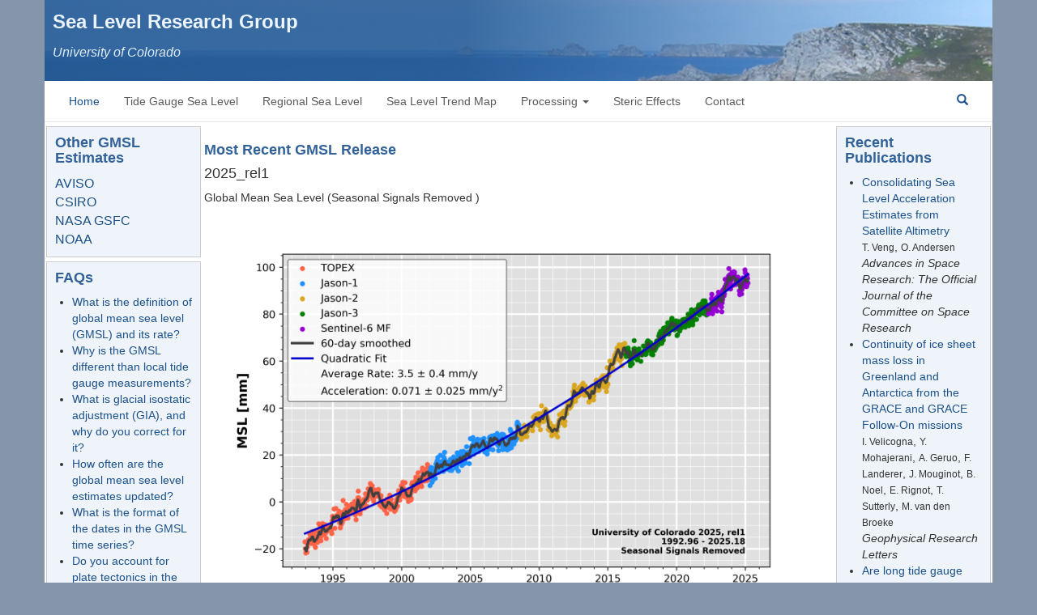

--- FILE ---
content_type: text/html; charset=UTF-8
request_url: https://sealevel.colorado.edu/
body_size: 8615
content:
<!DOCTYPE html>
<html  lang="en" dir="ltr" prefix="og: https://ogp.me/ns#">
  <head>
    <meta charset="utf-8" />
<script async src="https://www.googletagmanager.com/gtag/js?id=G-CBKHFZFJ4E"></script>
<script>window.dataLayer = window.dataLayer || [];function gtag(){dataLayer.push(arguments)};gtag("js", new Date());gtag("set", "developer_id.dMDhkMT", true);gtag("config", "G-CBKHFZFJ4E", {"groups":"default","page_placeholder":"PLACEHOLDER_page_location","allow_ad_personalization_signals":false});</script>
<link rel="shortlink" href="https://sealevel.colorado.edu/" />
<link rel="canonical" href="https://sealevel.colorado.edu/" />
<meta name="Generator" content="Drupal 10 (https://www.drupal.org)" />
<meta name="MobileOptimized" content="width" />
<meta name="HandheldFriendly" content="true" />
<meta name="viewport" content="width=device-width, initial-scale=1.0" />
<link rel="icon" href="/themes/custom/cires_bootstrap/favicon.ico" type="image/vnd.microsoft.icon" />

    <title>welcome | Sea Level Research Group</title>
    <link rel="stylesheet" media="all" href="/core/assets/vendor/jquery.ui/themes/base/core.css?t0bk39" />
<link rel="stylesheet" media="all" href="/core/assets/vendor/jquery.ui/themes/base/controlgroup.css?t0bk39" />
<link rel="stylesheet" media="all" href="/core/assets/vendor/jquery.ui/themes/base/checkboxradio.css?t0bk39" />
<link rel="stylesheet" media="all" href="/core/assets/vendor/jquery.ui/themes/base/resizable.css?t0bk39" />
<link rel="stylesheet" media="all" href="/core/assets/vendor/jquery.ui/themes/base/button.css?t0bk39" />
<link rel="stylesheet" media="all" href="/core/assets/vendor/jquery.ui/themes/base/dialog.css?t0bk39" />
<link rel="stylesheet" media="all" href="/core/misc/components/progress.module.css?t0bk39" />
<link rel="stylesheet" media="all" href="/core/misc/components/ajax-progress.module.css?t0bk39" />
<link rel="stylesheet" media="all" href="/core/modules/system/css/components/align.module.css?t0bk39" />
<link rel="stylesheet" media="all" href="/core/modules/system/css/components/fieldgroup.module.css?t0bk39" />
<link rel="stylesheet" media="all" href="/core/modules/system/css/components/container-inline.module.css?t0bk39" />
<link rel="stylesheet" media="all" href="/core/modules/system/css/components/clearfix.module.css?t0bk39" />
<link rel="stylesheet" media="all" href="/core/modules/system/css/components/details.module.css?t0bk39" />
<link rel="stylesheet" media="all" href="/core/modules/system/css/components/hidden.module.css?t0bk39" />
<link rel="stylesheet" media="all" href="/core/modules/system/css/components/item-list.module.css?t0bk39" />
<link rel="stylesheet" media="all" href="/core/modules/system/css/components/js.module.css?t0bk39" />
<link rel="stylesheet" media="all" href="/core/modules/system/css/components/nowrap.module.css?t0bk39" />
<link rel="stylesheet" media="all" href="/core/modules/system/css/components/position-container.module.css?t0bk39" />
<link rel="stylesheet" media="all" href="/core/modules/system/css/components/reset-appearance.module.css?t0bk39" />
<link rel="stylesheet" media="all" href="/core/modules/system/css/components/resize.module.css?t0bk39" />
<link rel="stylesheet" media="all" href="/core/modules/system/css/components/system-status-counter.css?t0bk39" />
<link rel="stylesheet" media="all" href="/core/modules/system/css/components/system-status-report-counters.css?t0bk39" />
<link rel="stylesheet" media="all" href="/core/modules/system/css/components/system-status-report-general-info.css?t0bk39" />
<link rel="stylesheet" media="all" href="/core/modules/system/css/components/tablesort.module.css?t0bk39" />
<link rel="stylesheet" media="all" href="/modules/contrib/jquery_ui/assets/vendor/jquery.ui/themes/base/core.css?t0bk39" />
<link rel="stylesheet" media="all" href="/core/modules/ckeditor5/css/ckeditor5.dialog.fix.css?t0bk39" />
<link rel="stylesheet" media="all" href="/core/modules/views/css/views.module.css?t0bk39" />
<link rel="stylesheet" media="all" href="/core/assets/vendor/jquery.ui/themes/base/theme.css?t0bk39" />
<link rel="stylesheet" media="all" href="/modules/contrib/calendar/css/calendar.css?t0bk39" />
<link rel="stylesheet" media="all" href="/modules/contrib/calendar/css/calendar_multiday.css?t0bk39" />
<link rel="stylesheet" media="all" href="/modules/contrib/jquery_ui/assets/vendor/jquery.ui/themes/base/theme.css?t0bk39" />
<link rel="stylesheet" media="all" href="https://cdn.jsdelivr.net/npm/entreprise7pro-bootstrap@3.4.5/dist/css/bootstrap.css" integrity="sha256-ELMm3N0LFs70wt2mEb6CfdACbbJQfLmVHKLV/edLhNY=" crossorigin="anonymous" />
<link rel="stylesheet" media="all" href="https://cdn.jsdelivr.net/npm/@unicorn-fail/drupal-bootstrap-styles@0.0.2/dist/3.1.1/7.x-3.x/drupal-bootstrap.css" integrity="sha512-ys0R7vWvMqi0PjJvf7827YdAhjeAfzLA3DHX0gE/sPUYqbN/sxO6JFzZLvc/wazhj5utAy7rECg1qXQKIEZOfA==" crossorigin="anonymous" />
<link rel="stylesheet" media="all" href="https://cdn.jsdelivr.net/npm/@unicorn-fail/drupal-bootstrap-styles@0.0.2/dist/3.1.1/8.x-3.x/drupal-bootstrap.css" integrity="sha512-ixuOBF5SPFLXivQ0U4/J9sQbZ7ZjmBzciWMBNUEudf6sUJ6ph2zwkpFkoUrB0oUy37lxP4byyHasSpA4rZJSKg==" crossorigin="anonymous" />
<link rel="stylesheet" media="all" href="https://cdn.jsdelivr.net/npm/@unicorn-fail/drupal-bootstrap-styles@0.0.2/dist/3.2.0/7.x-3.x/drupal-bootstrap.css" integrity="sha512-MiCziWBODHzeWsTWg4TMsfyWWoMltpBKnf5Pf5QUH9CXKIVeGpEsHZZ4NiWaJdgqpDzU/ahNWaW80U1ZX99eKw==" crossorigin="anonymous" />
<link rel="stylesheet" media="all" href="https://cdn.jsdelivr.net/npm/@unicorn-fail/drupal-bootstrap-styles@0.0.2/dist/3.2.0/8.x-3.x/drupal-bootstrap.css" integrity="sha512-US+XMOdYSqB2lE8RSbDjBb/r6eTTAv7ydpztf8B7hIWSlwvzQDdaAGun5M4a6GRjCz+BIZ6G43l+UolR+gfLFQ==" crossorigin="anonymous" />
<link rel="stylesheet" media="all" href="https://cdn.jsdelivr.net/npm/@unicorn-fail/drupal-bootstrap-styles@0.0.2/dist/3.3.1/7.x-3.x/drupal-bootstrap.css" integrity="sha512-3gQUt+MI1o8v7eEveRmZzYx6fsIUJ6bRfBLMaUTzdmNQ/1vTWLpNPf13Tcrf7gQ9iHy9A9QjXKxRGoXEeiQnPA==" crossorigin="anonymous" />
<link rel="stylesheet" media="all" href="https://cdn.jsdelivr.net/npm/@unicorn-fail/drupal-bootstrap-styles@0.0.2/dist/3.3.1/8.x-3.x/drupal-bootstrap.css" integrity="sha512-AwNfHm/YKv4l+2rhi0JPat+4xVObtH6WDxFpUnGXkkNEds3OSnCNBSL9Ygd/jQj1QkmHgod9F5seqLErhbQ6/Q==" crossorigin="anonymous" />
<link rel="stylesheet" media="all" href="https://cdn.jsdelivr.net/npm/@unicorn-fail/drupal-bootstrap-styles@0.0.2/dist/3.4.0/8.x-3.x/drupal-bootstrap.css" integrity="sha512-j4mdyNbQqqp+6Q/HtootpbGoc2ZX0C/ktbXnauPFEz7A457PB6le79qasOBVcrSrOBtGAm0aVU2SOKFzBl6RhA==" crossorigin="anonymous" />
<link rel="stylesheet" media="all" href="/modules/contrib/jquery_ui/assets/vendor/jquery.ui/themes/base/draggable.css?t0bk39" />
<link rel="stylesheet" media="all" href="/modules/contrib/jquery_ui/assets/vendor/jquery.ui/themes/base/resizable.css?t0bk39" />
<link rel="stylesheet" media="all" href="/themes/custom/cires_bootstrap/css/style.css?t0bk39" />

    
  </head>
  <body class="path-frontpage page-node-type-page navbar-is-static-top has-glyphicons">
    <a href="#main-content" class="visually-hidden focusable skip-link">
      Skip to main content
    </a>
    
      <div class="dialog-off-canvas-main-canvas" data-off-canvas-main-canvas>
    

<div class="container branding-menu">


	         
	 	<div class="header-background">
	             <div class="region region-branding">
    <section id="block-header" class="block block-block-content block-block-content60c66566-83aa-45b7-a611-9b22520e6a18 clearfix">
  
    

      
            <div class="field field--name-body field--type-text-with-summary field--label-hidden field--item"><div class="header-text">
<p class="title-intro">Sea Level Research Group</p>
<p class="uni-intro">University of Colorado</p>
</div></div>
      
  </section>


  </div>

	    </div>
    
	


           <header class="navbar navbar-default navbar-static-top" id="navbar" role="banner">
    	
    	<div class="container">
      <div class="navbar-header">
     
        
                          <button type="button" class="navbar-toggle" data-toggle="collapse" data-target=".navbar-collapse">
            <span class="sr-only">Toggle navigation</span>
            <span class="icon-bar"></span>
            <span class="icon-bar"></span>
            <span class="icon-bar"></span>
          </button>
              </div>

                  
        <div class="navbar-collapse collapse">
            <div class="region region-navigation-collapsible">
    <nav role="navigation" aria-labelledby="block-cires-bootstrap-main-menu-menu" id="block-cires-bootstrap-main-menu">
            
  <h2 class="visually-hidden" id="block-cires-bootstrap-main-menu-menu">Main navigation</h2>
  

        
      <ul class="menu menu--main nav navbar-nav">
                      <li class="first">
                                        <a href="/" data-drupal-link-system-path="&lt;front&gt;" class="is-active" aria-current="page">Home</a>
              </li>
                      <li>
                                        <a href="/tide-gauge-sea-level" data-drupal-link-system-path="node/63">Tide Gauge Sea Level</a>
              </li>
                      <li>
                                        <a href="/regional" data-drupal-link-system-path="node/119">Regional Sea Level</a>
              </li>
                      <li>
                                        <a href="/trend-map" data-drupal-link-system-path="node/120">Sea Level Trend Map</a>
              </li>
                      <li class="expanded dropdown">
                                                                    <a href="/data-processing-methods" title="Processing Menu Link" class="dropdown-toggle" data-toggle="dropdown" data-drupal-link-system-path="node/62">Processing <span class="caret"></span></a>
                        <ul class="dropdown-menu">
                      <li class="first">
                                        <a href="/data-processing-methods" data-drupal-link-system-path="node/62">Processing</a>
              </li>
                      <li>
                                        <a href="/monitoring-altimeter-drift" data-drupal-link-system-path="node/121">Monitoring Altimeter Drift</a>
              </li>
                      <li class="last">
                                        <a href="/data" data-drupal-link-system-path="data">Release Notes</a>
              </li>
        </ul>
  
              </li>
                      <li>
                                        <a href="/steric-related-sea-level-change-estimates" data-drupal-link-system-path="node/64">Steric Effects</a>
              </li>
                      <li class="last">
                                        <a href="/contact" data-drupal-link-system-path="node/122">Contact</a>
              </li>
        </ul>
  

  </nav>

  </div>

           <span id="toggle-search" class="pull-right">
    <span class="glyphicon glyphicon-search" data="search-open"></span>
	     </span>

        </div>
        </div>
        
   
     <div id="matt-search">   <!-- DROPDOWN SEARCH -->
	  <div class="container">
		  <div class="col-md-11">			   
			     <div class="region region-search">
    <div class="search-block-form block block-search block-search-form-block" data-drupal-selector="search-block-form" id="block-searchform" role="search">
  
    
      <form action="/search/node" method="get" id="search-block-form" accept-charset="UTF-8">
  <div class="form-item js-form-item form-type-search js-form-type-search form-item-keys js-form-item-keys form-no-label form-group">
      <label for="edit-keys" class="control-label sr-only">Search</label>
  
  
  <div class="input-group"><input title="Enter the terms you wish to search for." data-drupal-selector="edit-keys" class="form-search form-control" placeholder="Search" type="search" id="edit-keys" name="keys" value="" size="15" maxlength="128" data-toggle="tooltip" /><span class="input-group-btn"><button type="submit" value="Search" class="button js-form-submit form-submit btn-primary btn icon-only"><span class="sr-only">Search</span><span class="icon glyphicon glyphicon-search" aria-hidden="true"></span></button></span></div>

  
  
  </div>
<div class="form-actions form-group js-form-wrapper form-wrapper" data-drupal-selector="edit-actions" id="edit-actions"></div>

</form>

  </div>

  </div>

		  </div>
	<div class="col-md-1 pull-right toggle-search-close flex-center">
		<span class="toggle-search-close">
		<span class="glyphicon glyphicon-remove"></span>	
		</span>
	</div>
</div>
   
    
    </header>
</div>       
    
  
 

   
		       
      <div role="main" class="main-container container-snug container-snug-front container js-quickedit-main-content">
    <div class="row">
    
                </div>
    

     



                  
      
      <section class="col-xs-12 col-md-8 col-md-push-2">



                
                
                
                          <a id="main-content"></a>
            <div class="region region-content">
    <div data-drupal-messages-fallback class="hidden"></div>    <h1 class="page-header">
<span>welcome</span>
</h1>

  
<article data-history-node-id="4" class="page full clearfix">

  
    

  
  <div class="content">
    
  </div>

</article>

<section class="views-element-container block block-views block-views-blockdata-block-2 clearfix" id="block-views-block-data-block-2">
  
      <h2 class="block-title">Most Recent GMSL Release</h2>
    

      <div class="form-group"><div class="view view-data view-id-data view-display-id-block_2 js-view-dom-id-8ba4c1ef4fc8d609228a0e309c7fa156ecf49c6379f79493133b29edaa1c6ddc">
  
    
      
      <div class="view-content">
          <div class="views-row"><div class="views-field views-field-title"><h4 class="field-content">2025_rel1</h4></div><div class="views-field views-field-field-sub-title"><div class="field-content">Global Mean Sea Level (Seasonal Signals Removed )</div></div><div class="views-field views-field-field-image"><div class="field-content">  <a href="/data/2025rel1" hreflang="en"><img loading="lazy" src="/files/2025-07/gmsl_2025rel1_seasons_rmvd.png" width="3400" height="2200" alt="GSML Seasons Removed" class="img-responsive" />
</a>
</div></div><div class="views-field views-field-field-similar-plots"><h4 class="views-label views-label-field-similar-plots">Similar Plot</h4><h4 class="field-content"><a href="/data/2025rel1-0" hreflang="en">2025_rel1</a></h4></div><div class="views-field views-field-body"><h4 class="views-label views-label-body">Release Notes</h4><div class="field-content"><ul>
	<li>Added Sentinel-6 MF</li>
</ul></div></div><div class="views-field views-field-nothing"><span class="field-content"><h4>Download Data</h4></span></div><div class="views-field views-field-field-raw-data"><div class="field-content"><span class="file file--mime-text-plain file--text icon-before"><span class="file-icon"><span class="icon glyphicon glyphicon-file text-primary" aria-hidden="true"></span></span><span class="file-link"><a href="https://sealevel.colorado.edu/files/2025_rel1/gmsl_2025rel1_seasons_rmvd.txt" type="text/plain; length=35384" title="Open document in new window" target="_blank" data-toggle="tooltip" data-placement="bottom">gmsl_2025rel1_seasons_rmvd.txt</a></span><span class="file-size">34.55 KB</span></span></div></div><div class="views-field views-field-nothing-1"><span class="field-content"><h4>Download Image</h4></span></div><div class="views-field views-field-field-eps"><div class="field-content"><span class="file file--mime-application-postscript file--general icon-before"><span class="file-icon"><span class="icon glyphicon glyphicon-file text-primary" aria-hidden="true"></span></span><span class="file-link"><a href="https://sealevel.colorado.edu/files/2025_rel1/gmsl_2025rel1_seasons_rmvd.eps" type="application/postscript; length=165280" title="Open file in new window" target="_blank" data-toggle="tooltip" data-placement="bottom">gmsl_2025rel1_seasons_rmvd.eps</a></span><span class="file-size">161.41 KB</span></span></div></div><div class="views-field views-field-field-pdf"><div class="field-content"><span class="file file--mime-application-pdf file--application-pdf icon-before"><span class="file-icon"><span class="icon glyphicon glyphicon-file text-primary" aria-hidden="true"></span></span><span class="file-link"><a href="https://sealevel.colorado.edu/files/2025_rel1/gmsl_2025rel1_seasons_rmvd.pdf" type="application/pdf; length=69003" title="Open file in new window" target="_blank" data-toggle="tooltip" data-placement="bottom">gmsl_2025rel1_seasons_rmvd.pdf</a></span><span class="file-size">67.39 KB</span></span></div></div><div class="views-field views-field-edit-node-1"><span class="field-content"></span></div></div>

    </div>
  
          </div>
</div>

  </section>


  </div>

            
        

    
    
        
      </section>
      
      
                                 <aside class="col-xs-12 col-md-2 col-md-pull-8" role="complementary">
              <div class="region region-sidebar-first">
    <section id="block-gmslratestext" class="block block-block-content block-block-contentdb456351-ac28-405c-a0f2-60caa909193c clearfix">
  
      <h2 class="block-title">Other GMSL Estimates</h2>
    

      
            <div class="field field--name-body field--type-text-with-summary field--label-hidden field--item"><p><a href="https://www.aviso.altimetry.fr/en/data/products/ocean-indicators-products/mean-sea-level.html">AVISO</a><br>
<a href="https://research.csiro.au/slrwavescoast/sea-level/">CSIRO</a><br>
<a href="https://sealevel.nasa.gov/understanding-sea-level/key-indicators/global-mean-sea-level">NASA GSFC</a><br>
<a href="https://www.climate.gov/maps-data/dataset/global-mean-sea-level-graph">NOAA</a></p>
</div>
      
  </section>

<section class="views-element-container block block-views block-views-blockfaq-block-1 clearfix" id="block-views-block-faq-block-1">
  
      <h2 class="block-title">FAQs</h2>
    

      <div class="form-group"><div class="view view-faq view-id-faq view-display-id-block_1 js-view-dom-id-788db72c93bc6cd635889c22ce1eb450ae3f50b377b5e213891e64eca05555fd">
  
    
      
      <div class="view-content">
      <div class="li">
  
  <ul>

          <li><a href="/presentation/what-definition-global-mean-sea-level-gmsl-and-its-rate" hreflang="en">What is the definition of global mean sea level (GMSL) and its rate?</a></li>
          <li><a href="/presentation/why-gmsl-different-local-tide-gauge-measurements" hreflang="en">Why is the GMSL different than local tide gauge measurements?</a></li>
          <li><a href="/presentation/what-glacial-isostatic-adjustment-gia-and-why-do-you-correct-it" hreflang="en">What is glacial isostatic adjustment (GIA), and why do you correct for it?</a></li>
          <li><a href="/presentation/how-often-are-global-mean-sea-level-estimates-updated" hreflang="en">How often are the global mean sea level estimates updated?</a></li>
          <li><a href="/presentation/what-format-dates-gmsl-time-series" hreflang="en">What is the format of the dates in the GMSL time series?</a></li>
          <li><a href="/presentation/do-you-account-plate-tectonics-global-mean-sea-level-trend" hreflang="en">Do you account for plate tectonics in the global mean sea level trend?</a></li>
          <li><a href="/presentation/sedimentation-oceans-accounted-gmsl-estimate" hreflang="en">Is sedimentation in the oceans accounted for in the GMSL estimate?</a></li>
          <li><a href="/presentation/what-determines-x-intercept-ie-zero-crossing-or-base-year-gmsl-plots" hreflang="en">What determines the x-intercept (i.e., &quot;zero-crossing&quot; or &quot;base year&quot;) of the GMSL plots?</a></li>
    
  </ul>

</div>

    </div>
  
            <div class="view-footer">
      <div class="row">
<a class="btn btn-xs btn-primary pull-left" href="https://sealevel.colorado.edu/faq">View All</a>
</div>
    </div>
    </div>
</div>

  </section>


  </div>

          </aside>
              
       

                              <aside class="col-xs-12 col-md-2" role="complementary">
              <div class="region region-sidebar-second">
    <section class="views-element-container block block-views block-views-blockreferences-block-1 clearfix" id="block-views-block-references-block-1">
  
      <h2 class="block-title">Recent Publications</h2>
    

      <div class="form-group"><div class="view view-references view-id-references view-display-id-block_1 js-view-dom-id-5b24904b7f269371bd9925544c1f6c4932a9cd0c6af46854170056032cb774c7">
  
    
      
      <div class="view-content">
      <div class="li">
  
  <ul>

          <li><div class="views-field views-field-title"><strong class="field-content"><a href="/bibcite/reference/555" hreflang="en">Consolidating Sea Level Acceleration Estimates from Satellite Altimetry</a></strong></div><div class="views-field views-field-author-target-id"><span class="field-content"><small>T. Veng</small>, <small>O. Andersen</small></span></div><div class="views-field views-field-bibcite-secondary-title"><em class="field-content">Advances in Space Research: The Official Journal of the Committee on Space Research</em></div></li>
          <li><div class="views-field views-field-title"><strong class="field-content"><a href="/bibcite/reference/554" hreflang="en">Continuity of ice sheet mass loss in Greenland and Antarctica from the GRACE and GRACE Follow-On missions</a></strong></div><div class="views-field views-field-author-target-id"><span class="field-content"><small>I. Velicogna</small>, <small>Y. Mohajerani</small>, <small>A. Geruo</small>, <small>F. Landerer</small>, <small>J. Mouginot</small>, <small>B. Noel</small>, <small>E. Rignot</small>, <small>T. Sutterly</small>, <small>M. van den Broeke</small></span></div><div class="views-field views-field-bibcite-secondary-title"><em class="field-content">Geophysical Research Letters</em></div></li>
          <li><div class="views-field views-field-title"><strong class="field-content"><a href="/bibcite/reference/553" hreflang="en">Are long tide gauge records in the wrong place to measure global mean sea level rise?</a></strong></div><div class="views-field views-field-author-target-id"><span class="field-content"><small>P. Thompson</small>, <small>B. Hamlington</small>, <small>F. Landerer</small>, <small>S. Adhikari</small></span></div><div class="views-field views-field-bibcite-secondary-title"><em class="field-content">Geophysical Research Letters</em></div></li>
    
  </ul>

</div>

    </div>
  
            <div class="view-footer">
      <div class="row">
<a class="btn btn-xs btn-primary pull-right" href="https://sealevel.colorado.edu/references">View All</a>
</div>
    </div>
    </div>
</div>

  </section>

<section class="views-element-container block block-views block-views-blocklinks-block-1 clearfix" id="block-views-block-links-block-1">
  
      <h2 class="block-title">Related Links</h2>
    

      <div class="form-group"><div class="view view-links view-id-links view-display-id-block_1 js-view-dom-id-b663dd4905e16d73209b9f6d0b92d7ce5d17774de43e3e4b7a202f4e21d22a1d">
  
    
      
      <div class="view-content">
          <div class="views-row"><div class="views-field views-field-title"><span class="field-content"><a href="http://www.aviso.oceanobs.com/ " target="_blank"><span class="glyphicon glyphicon-link"></span> AVISO </a></span></div></div>
    <div class="views-row"><div class="views-field views-field-title"><span class="field-content"><a href="http://www.altimetry.info/ " target="_blank"><span class="glyphicon glyphicon-link"></span> CLS Radar Altimetry Tutorial </a></span></div></div>
    <div class="views-row"><div class="views-field views-field-title"><span class="field-content"><a href="http://www.cmar.csiro.au/sealevel/index.html " target="_blank"><span class="glyphicon glyphicon-link"></span> CSIRO </a></span></div></div>
    <div class="views-row"><div class="views-field views-field-title"><span class="field-content"><a href="http://ccar.colorado.edu/altimetry " target="_blank"><span class="glyphicon glyphicon-link"></span> CU Sea Level Explorer </a></span></div></div>
    <div class="views-row"><div class="views-field views-field-title"><span class="field-content"><a href="http://isdc.gfz-potsdam.de/grace " target="_blank"><span class="glyphicon glyphicon-link"></span> GFZ GRACE </a></span></div></div>
    <div class="views-row"><div class="views-field views-field-title"><span class="field-content"><a href="http://grace.jpl.nasa.gov/ " target="_blank"><span class="glyphicon glyphicon-link"></span> JPL GRACE Tellus </a></span></div></div>
    <div class="views-row"><div class="views-field views-field-title"><span class="field-content"><a href="http://ctoh.legos.obs-mip.fr/ " target="_blank"><span class="glyphicon glyphicon-link"></span> LEGOS-CTOH </a></span></div></div>
    <div class="views-row"><div class="views-field views-field-title"><span class="field-content"><a href="http://earthobservatory.nasa.gov/Features/WorldOfChange/ " target="_blank"><span class="glyphicon glyphicon-link"></span> NASA EO: World of Change </a></span></div></div>
    <div class="views-row"><div class="views-field views-field-title"><span class="field-content"><a href="http://climate.nasa.gov/ " target="_blank"><span class="glyphicon glyphicon-link"></span> NASA Global Climate Change </a></span></div></div>
    <div class="views-row"><div class="views-field views-field-title"><span class="field-content"><a href="https://sealevel.nasa.gov/ " target="_blank"><span class="glyphicon glyphicon-link"></span> NASA Sea Level Portal </a></span></div></div>
    <div class="views-row"><div class="views-field views-field-title"><span class="field-content"><a href="http://ibis.grdl.noaa.gov/SAT/SeaLevelRise/ " target="_blank"><span class="glyphicon glyphicon-link"></span> NOAA Satellite Altimetry </a></span></div></div>
    <div class="views-row"><div class="views-field views-field-title"><span class="field-content"><a href="http://rads.tudelft.nl/rads/rads.shtml " target="_blank"><span class="glyphicon glyphicon-link"></span> Radar Altimeter Database (RADS) </a></span></div></div>
    <div class="views-row"><div class="views-field views-field-title"><span class="field-content"><a href="http://xena.marine.usf.edu/~chambers/SatLab/Home.html " target="_blank"><span class="glyphicon glyphicon-link"></span> USF Grace Ocean Mass </a></span></div></div>
    <div class="views-row"><div class="views-field views-field-title"><span class="field-content"><a href="http://www.csr.utexas.edu/grace/ " target="_blank"><span class="glyphicon glyphicon-link"></span> UT/CSR GRACE </a></span></div></div>

    </div>
  
            <div class="view-footer">
      <div class="row">
<a class="btn btn-xs btn-primary pull-right" href="https://sealevel.colorado.edu/links">View All</a>
</div>
    </div>
    </div>
</div>

  </section>


  </div>

          </aside>
                
        
          </div>
  </div>

  <div class="container footer-background">



  <div class="foot">
    <footer class="footer container" role="contentinfo">
 	   <div class="region region-footer">
    <section id="block-acknowledgmentblock" class="block block-block-content block-block-content971bb540-5a2f-4a72-ad8d-5bf60bcf6fec clearfix">
  
    

      
            <div class="field field--name-body field--type-text-with-summary field--label-hidden field--item"><p>For questions or comments, please contact Professor R. Steven&nbsp;Nerem at nerem@colorado.edu.</p>

<p>We would like to thank NOAA and TU Delft&nbsp;for providing the Radar Altimetry Database System (RADS). For more information on RADS, visit&nbsp;<a href="https://www.star.nesdis.noaa.gov/socd/lsa/RADS.php"><strong>this link</strong></a>.</p>

<p>&nbsp;</p>
</div>
      
  </section>

<section id="block-footersiteinfo" class="block block-block-content block-block-contente8ce7918-ec01-4bb2-96fd-f30ae374a4c8 clearfix">
  
    

      
            <div class="field field--name-body field--type-text-with-summary field--label-hidden field--item"><p>University of Colorado • <a href="https://cires.colorado.edu">CIRES</a> • Box 216 UCB • Boulder, CO 80309 • USA • <a href="user">Log In</a></p>

<p>&nbsp;</p>
</div>
      
  </section>

<section id="block-cireslogofooter" class="block block-block-content block-block-content8a93c3fe-c823-4127-82ce-2483c8765ab5 clearfix">
  
    

      
            <div class="field field--name-body field--type-text-with-summary field--label-hidden field--item"><div class="col-md-12"><a href="https://cires.colorado.edu" target="_blank"><img alt="cires logo" data-entity-type="file" data-entity-uuid="1bc88c38-9bf0-4d34-928b-963c98f8b44a" src="/files/inline-images/cireslogo-footer.png" style="width: 10%; height: auto;" class="align-center" width="500" height="236" loading="lazy"></a></div>
</div>
      
  </section>


  </div>

    		<div class="copyright">© Regents of the University of Colorado</div>
    </footer>
  </div>
  
  </div>


  </div>

    
    <script type="application/json" data-drupal-selector="drupal-settings-json">{"path":{"baseUrl":"\/","pathPrefix":"","currentPath":"node\/4","currentPathIsAdmin":false,"isFront":true,"currentLanguage":"en"},"pluralDelimiter":"\u0003","suppressDeprecationErrors":true,"ajaxPageState":{"libraries":"eJxdym0KAzEIRdEN2WRJwSSSWpwY1Jl2dl8o9IP-eVwOr6qGh-HK9V1lGRWeHPChvHTpQfYjoSrBCxoKzY6W35HiShtBYyMv3_8QrSgXj1N4DmhqlLvtCyV1RtGR8IYPGKpDqOBEOYOb538APz1oyxWd4GC6e35t2rTvQk_PS1I4","theme":"cires_bootstrap","theme_token":null},"ajaxTrustedUrl":{"\/search\/node":true},"google_analytics":{"account":"G-CBKHFZFJ4E","trackOutbound":true,"trackMailto":true,"trackTel":true,"trackDownload":true,"trackDownloadExtensions":"7z|aac|arc|arj|asf|asx|avi|bin|csv|doc(x|m)?|dot(x|m)?|exe|flv|gif|gz|gzip|hqx|jar|jpe?g|js|mp(2|3|4|e?g)|mov(ie)?|msi|msp|pdf|phps|png|ppt(x|m)?|pot(x|m)?|pps(x|m)?|ppam|sld(x|m)?|thmx|qtm?|ra(m|r)?|sea|sit|tar|tgz|torrent|txt|wav|wma|wmv|wpd|xls(x|m|b)?|xlt(x|m)|xlam|xml|z|zip","trackColorbox":true},"bootstrap":{"forms_has_error_value_toggle":1,"modal_animation":1,"modal_backdrop":"true","modal_focus_input":1,"modal_keyboard":1,"modal_select_text":1,"modal_show":1,"modal_size":"","popover_enabled":1,"popover_animation":1,"popover_auto_close":1,"popover_container":"body","popover_content":"","popover_delay":"0","popover_html":0,"popover_placement":"right","popover_selector":"","popover_title":"","popover_trigger":"click","tooltip_enabled":1,"tooltip_animation":1,"tooltip_container":"body","tooltip_delay":"0","tooltip_html":0,"tooltip_placement":"auto left","tooltip_selector":"","tooltip_trigger":"hover"},"user":{"uid":0,"permissionsHash":"b734331feffa0524b9c6b8565835fc5a09607af8a7d5e6e36af8365b29abbc95"}}</script>
<script src="/core/assets/vendor/jquery/jquery.min.js?v=3.7.1"></script>
<script src="/core/assets/vendor/underscore/underscore-min.js?v=1.13.7"></script>
<script src="/core/assets/vendor/once/once.min.js?v=1.0.1"></script>
<script src="/core/misc/drupalSettingsLoader.js?v=10.5.1"></script>
<script src="/core/misc/drupal.js?v=10.5.1"></script>
<script src="/core/misc/drupal.init.js?v=10.5.1"></script>
<script src="/core/assets/vendor/jquery.ui/ui/version-min.js?v=10.5.1"></script>
<script src="/core/assets/vendor/jquery.ui/ui/data-min.js?v=10.5.1"></script>
<script src="/core/assets/vendor/jquery.ui/ui/disable-selection-min.js?v=10.5.1"></script>
<script src="/core/assets/vendor/jquery.ui/ui/jquery-patch-min.js?v=10.5.1"></script>
<script src="/core/assets/vendor/jquery.ui/ui/scroll-parent-min.js?v=10.5.1"></script>
<script src="/core/assets/vendor/jquery.ui/ui/unique-id-min.js?v=10.5.1"></script>
<script src="/core/assets/vendor/jquery.ui/ui/focusable-min.js?v=10.5.1"></script>
<script src="/core/assets/vendor/jquery.ui/ui/keycode-min.js?v=10.5.1"></script>
<script src="/core/assets/vendor/jquery.ui/ui/plugin-min.js?v=10.5.1"></script>
<script src="/core/assets/vendor/jquery.ui/ui/widget-min.js?v=10.5.1"></script>
<script src="/core/assets/vendor/jquery.ui/ui/labels-min.js?v=10.5.1"></script>
<script src="/core/assets/vendor/jquery.ui/ui/widgets/controlgroup-min.js?v=10.5.1"></script>
<script src="/core/assets/vendor/jquery.ui/ui/form-reset-mixin-min.js?v=10.5.1"></script>
<script src="/core/assets/vendor/jquery.ui/ui/widgets/mouse-min.js?v=10.5.1"></script>
<script src="/core/assets/vendor/jquery.ui/ui/widgets/checkboxradio-min.js?v=10.5.1"></script>
<script src="/core/assets/vendor/jquery.ui/ui/widgets/draggable-min.js?v=10.5.1"></script>
<script src="/core/assets/vendor/jquery.ui/ui/widgets/resizable-min.js?v=10.5.1"></script>
<script src="/core/assets/vendor/jquery.ui/ui/widgets/button-min.js?v=10.5.1"></script>
<script src="/core/assets/vendor/jquery.ui/ui/widgets/dialog-min.js?v=10.5.1"></script>
<script src="/modules/contrib/jquery_ui/assets/vendor/jquery.ui/ui/version-min.js?v=1.13.2"></script>
<script src="/modules/contrib/jquery_ui/assets/vendor/jquery.ui/ui/data-min.js?v=1.13.2"></script>
<script src="/modules/contrib/jquery_ui/assets/vendor/jquery.ui/ui/disable-selection-min.js?v=1.13.2"></script>
<script src="/modules/contrib/jquery_ui/assets/vendor/jquery.ui/ui/focusable-min.js?v=1.13.2"></script>
<script src="/modules/contrib/jquery_ui/assets/vendor/jquery.ui/ui/form-min.js?v=1.13.2"></script>
<script src="/modules/contrib/jquery_ui/assets/vendor/jquery.ui/ui/ie-min.js?v=1.13.2"></script>
<script src="/modules/contrib/jquery_ui/assets/vendor/jquery.ui/ui/keycode-min.js?v=1.13.2"></script>
<script src="/modules/contrib/jquery_ui/assets/vendor/jquery.ui/ui/labels-min.js?v=1.13.2"></script>
<script src="/modules/contrib/jquery_ui/assets/vendor/jquery.ui/ui/plugin-min.js?v=1.13.2"></script>
<script src="/modules/contrib/jquery_ui/assets/vendor/jquery.ui/ui/safe-active-element-min.js?v=1.13.2"></script>
<script src="/modules/contrib/jquery_ui/assets/vendor/jquery.ui/ui/safe-blur-min.js?v=1.13.2"></script>
<script src="/modules/contrib/jquery_ui/assets/vendor/jquery.ui/ui/scroll-parent-min.js?v=1.13.2"></script>
<script src="/modules/contrib/jquery_ui/assets/vendor/jquery.ui/ui/tabbable-min.js?v=1.13.2"></script>
<script src="/modules/contrib/jquery_ui/assets/vendor/jquery.ui/ui/unique-id-min.js?v=1.13.2"></script>
<script src="/modules/contrib/jquery_ui/assets/vendor/jquery.ui/ui/widget-min.js?v=1.13.2"></script>
<script src="/modules/contrib/jquery_ui/assets/vendor/jquery.ui/ui/widgets/mouse-min.js?v=1.13.2"></script>
<script src="/modules/contrib/jquery_ui/assets/vendor/jquery.ui/ui/position-min.js?v=1.13.2"></script>
<script src="/modules/contrib/jquery_ui/assets/vendor/jquery.ui/ui/widgets/draggable-min.js?v=1.13.2"></script>
<script src="/modules/contrib/jquery_ui/assets/vendor/jquery.ui/ui/widgets/resizable-min.js?v=1.13.2"></script>
<script src="/core/assets/vendor/tabbable/index.umd.min.js?v=6.2.0"></script>
<script src="/core/assets/vendor/tua-body-scroll-lock/tua-bsl.umd.min.js?v=10.5.1"></script>
<script src="/themes/contrib/bootstrap/js/bootstrap-pre-init.js?t0bk39"></script>
<script src="https://cdn.jsdelivr.net/npm/entreprise7pro-bootstrap@3.4.5/dist/js/bootstrap.js" integrity="sha256-LOiXoKZ2wysQPuIK+KrFj0/gFFms8dpu21l//MOukmw=" crossorigin="anonymous"></script>
<script src="/themes/contrib/bootstrap/js/drupal.bootstrap.js?t0bk39"></script>
<script src="/themes/contrib/bootstrap/js/attributes.js?t0bk39"></script>
<script src="/themes/contrib/bootstrap/js/theme.js?t0bk39"></script>
<script src="/themes/contrib/bootstrap/js/popover.js?t0bk39"></script>
<script src="/themes/contrib/bootstrap/js/tooltip.js?t0bk39"></script>
<script src="https://use.fontawesome.com/f3962dfe4c.js"></script>
<script src="/themes/custom/cires_bootstrap/js/matt-search.js?t0bk39"></script>
<script src="/core/misc/progress.js?v=10.5.1"></script>
<script src="/themes/contrib/bootstrap/js/misc/progress.js?t0bk39"></script>
<script src="/core/assets/vendor/loadjs/loadjs.min.js?v=4.3.0"></script>
<script src="/core/misc/debounce.js?v=10.5.1"></script>
<script src="/core/misc/announce.js?v=10.5.1"></script>
<script src="/core/misc/message.js?v=10.5.1"></script>
<script src="/themes/contrib/bootstrap/js/misc/message.js?t0bk39"></script>
<script src="/core/misc/ajax.js?v=10.5.1"></script>
<script src="/themes/contrib/bootstrap/js/misc/ajax.js?t0bk39"></script>
<script src="/core/misc/displace.js?v=10.5.1"></script>
<script src="/core/misc/jquery.tabbable.shim.js?v=10.5.1"></script>
<script src="/core/misc/position.js?v=10.5.1"></script>
<script src="/themes/contrib/bootstrap/js/modal.js?t0bk39"></script>
<script src="/themes/contrib/bootstrap/js/dialog.js?t0bk39"></script>
<script src="/themes/contrib/bootstrap/js/modal.jquery.ui.bridge.js?t0bk39"></script>
<script src="/core/misc/dialog/dialog-deprecation.js?v=10.5.1"></script>
<script src="/core/misc/dialog/dialog.js?v=10.5.1"></script>
<script src="/core/misc/dialog/dialog.position.js?v=10.5.1"></script>
<script src="/core/misc/dialog/dialog.ajax.js?v=10.5.1"></script>
<script src="/themes/contrib/bootstrap/js/misc/dialog.ajax.js?t0bk39"></script>
<script src="/modules/contrib/google_analytics/js/google_analytics.js?v=10.5.1"></script>

  </body>
</html>


--- FILE ---
content_type: text/javascript
request_url: https://sealevel.colorado.edu/themes/custom/cires_bootstrap/js/matt-search.js?t0bk39
body_size: 264
content:


(function($) {
	$(document).ready(function() {
		
	var menuHidden = '0px';	
	var menuClosed = '-400px';
	var menuStatus = "";
		
	$('#toggle-search').click(function(){
	
			
		$('#matt-search').animate({
			top:menuHidden
			
		}, 200);
		menuStatus = true
		$('#edit-keys').focus(); 
		
		
	});
	
	
	$('.toggle-search-close').click(function(){
			
		$('#matt-search').animate({
			top:menuClosed
		
			
		}, 200);
		
			menuStatus = false
		
		$('div.input-group').focus();
		
	});
	
});



}(jQuery));